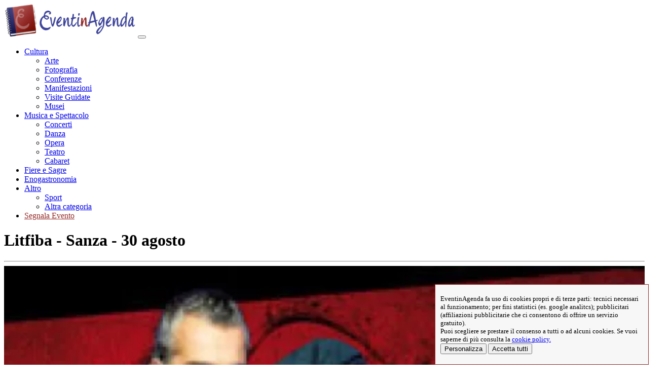

--- FILE ---
content_type: text/html; charset=UTF-8
request_url: https://eventinagenda.it/evento/litfiba-sanza-agosto-2022
body_size: 8525
content:
<!DOCTYPE html>
<html xmlns="http://www.w3.org/1999/xhtml" xml:lang="it-it" dir="ltr" style="height: 100%;" lang="it-it">
    <head>
        <meta charset="utf-8" />
        <meta http-equiv="X-UA-Compatible" content="IE=edge" />
        <meta name="viewport" content="width=device-width, initial-scale=1" />
        <title>Litfiba - Sanza - 30 agosto - EventinAgenda</title>
<link rel="preconnect" href="https://cdn.eventinagenda.it" crossorigin />

<link rel="preload" as="style" onload="this.rel = 'stylesheet'" href="https://cdn.eventinagenda.it/css/offcanvas.min.css" />
<link rel='stylesheet' href="https://cdn.eventinagenda.it/css/eia.min.css" />

                <meta name="description" content="L&#039;ultimo girone, il tuor di addio dei Litfiba
La band che ha fatto la storia del rock italiano girerà l’Italia per festeggiare i suoi 40 (+2) anni e il tour di addio." />
                <meta property="og:title" content="Litfiba - Sanza - 30 agosto" />
        <meta property="og:description" content="L&#039;ultimo girone, il tuor di addio dei Litfiba
La band che ha fatto la storia del rock italiano girerà l’Italia per festeggiare i suoi 40 (+2) anni e il tour di addio." />
                <meta property="og:image" content="https://img.eventinagenda.it/eventi/15954/litfiba---piero-pelù-e-ghigo-renzulli.webp" />
                <meta property="og:type" content="article" />
        <meta property="og:url" content="https://eventinagenda.it/evento/litfiba-sanza-agosto-2022" />
        <meta property="og:site_name" content="EventinAgenda.it" />
        <meta property="fb:app_id" content="1857737037811802" />

        <!-- TradeDoubler site verification 3108747 -->
    <base href="/">
    </head>

    <body style="position: relative; min-height: 100%; top: 0px;">
	<header>
        <nav class="navbar navbar-expand-lg navbar-light bg-light fixed-top align-items-center">
            <div class="container">
	            <a class="navbar-brand" href="https://eventinagenda.it"><img rel="preload" as="image" class="logo" src="https://cdn.eventinagenda.it/img/logo-eventinagenda.png" alt="logo EventinAgenda" title="EventinAgenda.it" width="260px" height="65px" /></a>
                <button class="navbar-toggler p-0 border-0" type="button" id="navbarSideCollapse" aria-label="Toggle navigation">
      <span class="navbar-toggler-icon"></span>
    </button>

                <div class="navbar-collapse offcanvas-collapse" id="navbarsExampleDefault">
                    <ul class="navbar-nav ms-auto">
									<li class="nav-item dropdown">
				<a class="nav-link dropdown-toggle" href="#" id="navbarDropdownMenuLink" role="button" data-bs-toggle="dropdown" aria-expanded="false">
					Cultura
				</a>
					<ul class="dropdown-menu" aria-labelledby="Menu Cultura">
												<li><a class="dropdown-item" href="https://eventinagenda.it/arte">Arte</a></li>
                   														<li><a class="dropdown-item" href="https://eventinagenda.it/fotografia">Fotografia</a></li>
                   														<li><a class="dropdown-item" href="https://eventinagenda.it/conferenze">Conferenze</a></li>
                   														<li><a class="dropdown-item" href="https://eventinagenda.it/manifestazioni">Manifestazioni</a></li>
                   														<li><a class="dropdown-item" href="https://eventinagenda.it/visite-guidate">Visite Guidate</a></li>
                   		 <li><a class="dropdown-item" href="https://eventinagenda.it/musei">Musei</a></li>
                        											</ul>
				</li>
														<li class="nav-item dropdown">
				<a class="nav-link dropdown-toggle" href="#" id="navbarDropdownMenuLink" role="button" data-bs-toggle="dropdown" aria-expanded="false">
					Musica e Spettacolo
				</a>
					<ul class="dropdown-menu" aria-labelledby="Menu Musica e Spettacolo">
												<li><a class="dropdown-item" href="https://eventinagenda.it/concerti">Concerti</a></li>
                   														<li><a class="dropdown-item" href="https://eventinagenda.it/danza">Danza</a></li>
                   														<li><a class="dropdown-item" href="https://eventinagenda.it/opera">Opera</a></li>
                   														<li><a class="dropdown-item" href="https://eventinagenda.it/teatro">Teatro</a></li>
                   														<li><a class="dropdown-item" href="https://eventinagenda.it/cabaret">Cabaret</a></li>
                   													</ul>
				</li>
															<li class="nav-item"><a class="nav-link" href="https://eventinagenda.it/fiere-e-sagre">Fiere e Sagre</a></li>
															<li class="nav-item"><a class="nav-link" href="https://eventinagenda.it/enogastronomia">Enogastronomia</a></li>
														<li class="nav-item dropdown">
				<a class="nav-link dropdown-toggle" href="#" id="navbarDropdownMenuLink" role="button" data-bs-toggle="dropdown" aria-expanded="false">
					Altro
				</a>
					<ul class="dropdown-menu" aria-labelledby="Menu Altro">
												<li><a class="dropdown-item" href="https://eventinagenda.it/sport">Sport</a></li>
                   														<li><a class="dropdown-item" href="https://eventinagenda.it/altra-categoria">Altra categoria</a></li>
                   													</ul>
				</li>
								                <li class="nav-item"><a class="nav-link" title="segnala un evento" href="https://eventinagenda.it/segnala-evento" style="color:#952c2a">Segnala Evento</a></li>
			</ul>
		
                </div>
            </div>
        </nav>

        	<div class="container mt-5">
                <div class="row mt-5">
                    <div class="col-12 mt-5">
                    		<h1>Litfiba - Sanza - 30 agosto</h1>
                    </div>
                </div>
               	<hr class="my-4">
            </div>
        </header>
        
        <main>
        	<div class="container">
			<span itemscope itemtype="http://schema.org/Event">
	<div class="row pb-3">
    	<div class="col-md-4">
			
    		<span style="display:none;" itemprop="url">"https://eventinagenda.it/evento/litfiba-sanza-agosto-2022"</span>
    		<span style="display:none;" itemprop="name">Litfiba - Sanza - 30 agosto</span>

			<div class="img-evento" style="display:block;position:relative;padding-top:100%;">
        	<img itemprop="image" src="https://img.eventinagenda.it/eventi/15954/litfiba---piero-pelù-e-ghigo-renzulli.webp" alt="Litfiba - Piero Pelù e Ghigo Renzulli" title="Litfiba - Piero Pelù e Ghigo Renzulli" width="100%" height="100%" style="position:absolute;top:0" />
    		</div>
		</div>
    	<div class="col-md-8 mt-md-0 mt-3">
        <address itemprop="location" itemscope itemtype="http://schema.org/Place"><i class="fa fa-map-marker"></i>
            <span itemprop="name">Villa Comunale Sanza</span> - 
                       <span itemprop="address" itemscope itemtype="http://schema.org/PostalAddress">
               <span itemprop="streetAddress">
               Piazza XXIV Maggio,
                              1,
                              </span>
               <span itemprop="addressLocality">Sanza</span>,
               Salerno
                            - <span itemprop="addressRegion">Campania</span>
           </span>
        </address>

    	        <div style="margin-left:1rem"><a href="https://eventinagenda.it/evento/litfiba-sanza-agosto-2022#mappa" class="scrollLink"><strong>Visualizza mappa e alloggi nelle vicinanze</strong></a></div>
    	       <br>
       <div class="event-categories">
       Categorie: 
                                      <a href="https://eventinagenda.it/concerti">Concerti</a>
       
       <br>Tipo: Concerto
       </div>
       <br>
       <div class="event-date">Quando<br>
       <i class="fa fa-calendar"></i>
       <span itemprop="startDate" content="2022-08-30">
       30 agosto 2022</span>
      21:30
              <span itemprop="endDate" content="2022-08-30">
              </span>
                     </div>
       <br><div class="event-price"><i class="fa fa-ticket"></i>Prezzo: 10€</div>
                                       </div>
</div>

<div class="row text-center text-muted">
	<div id="ads">
       ───────── pubblicità ─────────
       	<div id="gads">
			contenuto bloccato, accetta i cookie per visualizzarlo   		</div>
       ───────── pubblicità ─────────
    </div>
</div>
            
	<div class="row pt-3">
		    	<div class="col-lg-9 event-description pb-3" itemprop="description">
        	<h2>L'ultimo girone, il tuor di addio dei Litfiba</h2>
<p>La band che ha fatto la storia del rock italiano girerà l’Italia per festeggiare i suoi 40 (+2) anni e il tour di addio.</p>
<p>I <strong>Litfiba</strong> sono stati negli ultimi 40 (+2) anni la rock band più longeva e apprezzata del panorama italiano. Una storia che si può fregiare di successi discografici con <strong>10 milioni di copie vendute e migliaia di concerti in Italia, Europa e nel resto del mondo</strong> – precursori come pochi del rock cantato in italiano - ma anche fortemente legata a doppia mandata alla storia del nostro Paese, tra impegno sociale, battaglie civili/ambientali e diritti umani.</p>
<p>Pochi artisti, infatti, possono vantare di aver affrontato con così grande successo e perseveranza, una gavetta e un percorso lungo e tortuoso come quello della musica e dei suoi cambiamenti durante questi anni, a maggior ragione se parliamo di rock, come i Litfiba, la band presente ancora oggi non solo nel cuore di centinaia di migliaia di fans ma anche nella hall of fame della musica italiana.</p>
<p>Il 2022 sarà un anno formidabile che i fans dei Litfiba e gli amanti della musica non dimenticheranno.<br /> Come annunciato da <strong>Piero Pelù e Ghigo Renzulli</strong> durante una conferenza stampa con media, addetti ai lavori e amici, al termine dei festeggiamenti per il “40ennale (+2)” si chiuderà, con gioia e orgoglio, la storia della band e i concerti de “<strong>L’ultimo girone 1980-2022</strong>” saranno una vera e propria festa itinerante che ne segnerà la degna e potente conclusione.</p>
<p>Durante il tour dell’addio i <strong>Litfiba saranno accompagnati sul palco da: <em>Luca</em> “Luc Mitraglia” <em>Martelli</em> alla batteria, <em>Fabrizio</em> “Simoncia” <em>Simoncioni</em> alle tastiere e <em>Dado</em> “Black Dado” <em>Neri</em> al basso</strong>.</p>
<p></p>
<p><details><summary>Le date del tour a luglio</summary>
<ul>
<li itemscope="" itemtype="http://schema.org/Event"><a href="evento/litfiba-legnano-luglio-2022"><span itemprop="name" content="LITFIBA - Legnano - 3 luglio"></span><span style="display: none;" itemprop="startDate">2022-07-03</span> 3 luglio <span itemscope="" itemprop="location" itemtype="http://schema.org/Place"><span itemprop="address" itemscope="" itemtype="http://schema.org/PostalAddress"><span itemprop="addressLocality">Legnano</span></span>, <span itemprop="name">Rugbysound</span></span></a></li>
<li itemscope="" itemtype="http://schema.org/Event"><a href="evento/litfiba-nichelino-luglio-2022"><span itemprop="name" content="Litfiba - Nichelino - 9 luglio"></span><span style="display: none;" itemprop="startDate">2022-07-09</span> 9 luglio <span itemscope="" itemprop="location" itemtype="http://schema.org/Place"><span itemprop="address" itemscope="" itemtype="http://schema.org/PostalAddress"><span itemprop="addressLocality">Nichelino</span></span>, <span itemprop="name">Palazzina di Caccia di Stupinigi</span></span></a></li>
<li itemscope="" itemtype="http://schema.org/Event"><a href="evento/litfiba-lucca-luglio-2022"><span itemprop="name" content="Litfiba - Lucca - 15 luglio"></span><span style="display: none;" itemprop="startDate">2022-07-15</span>15 luglio <span itemscope="" itemprop="location" itemtype="http://schema.org/Place"><span itemprop="address" itemscope="" itemtype="http://schema.org/PostalAddress"><span itemprop="addressLocality">Lucca</span></span>, <span itemprop="name">Piazza Napoleone</span></span></a></li>
<li itemscope="" itemtype="http://schema.org/Event"><a href="evento/litfiba-ferrara-luglio-2022"><span itemprop="name" content="Litfiba - Ferrara - 16 luglio"></span><span style="display: none;" itemprop="startDate">2022-07-16</span>16 luglio <span itemscope="" itemprop="location" itemtype="http://schema.org/Place"><span itemprop="address" itemscope="" itemtype="http://schema.org/PostalAddress"><span itemprop="addressLocality">Ferrara</span></span>, <span itemprop="name">Piazza Trento Trieste</span></span></a></li>
<li itemscope="" itemtype="http://schema.org/Event"><a href="evento/litfiba-rock-in-roma-roma-luglio-2022"><span itemprop="name" content="Litfiba @rock in roma - Roma - 18 luglio"></span><span style="display: none;" itemprop="startDate">2022-07-18</span>18 luglio <span itemscope="" itemprop="location" itemtype="http://schema.org/Place"><span itemprop="address" itemscope="" itemtype="http://schema.org/PostalAddress"><span itemprop="addressLocality">Roma</span></span>, <span itemprop="name">Rock in Roma</span></span></a></li>
<li itemscope="" itemtype="http://schema.org/Event"><a href="evento/litfiba-matera-luglio-2022"><span itemprop="name" content="Litfiba - Matera - 20 luglio"></span><span style="display: none;" itemprop="startDate">2022-07-20</span>20 luglio <span itemscope="" itemprop="location" itemtype="http://schema.org/Place"><span itemprop="address" itemscope="" itemtype="http://schema.org/PostalAddress"><span itemprop="addressLocality">Matera</span></span>, <span itemprop="name">Cava del Sole</span></span></a></li>
<li itemscope="" itemtype="http://schema.org/Event"><a href="evento/litfiba-catania-luglio-2022"><span itemprop="name" content="Litfiba - Catania - 23 luglio"></span><span style="display: none;" itemprop="startDate">2022-07-23</span>23 luglio <span itemscope="" itemprop="location" itemtype="http://schema.org/Place"><span itemprop="address" itemscope="" itemtype="http://schema.org/PostalAddress"><span itemprop="addressLocality">Catania</span></span>, <span itemprop="name">Villa Bellini</span></span></a></li>
<li itemscope="" itemtype="http://schema.org/Event"><a href="evento/litfiba-bergamo-luglio-2022"><span itemprop="name" content="Litfiba - Bergamo - 27 luglio"></span><span style="display: none;" itemprop="startDate">2022-07-27</span>27 luglio <span itemscope="" itemprop="location" itemtype="http://schema.org/Place"><span itemprop="address" itemscope="" itemtype="http://schema.org/PostalAddress"><span itemprop="addressLocality">Bergamo</span></span>, <span itemprop="name">Arena Estiva Fiera</span></span></a></li>
<li itemscope="" itemtype="http://schema.org/Event"><a href="evento/litfiba-villafranca-di-verona-luglio-2022"><span itemprop="name" content="Litfiba - Villafranca di Verona - 29 luglio"></span><span style="display: none;" itemprop="startDate">2022-07-29</span>29 luglio <span itemscope="" itemprop="location" itemtype="http://schema.org/Place"><span itemprop="address" itemscope="" itemtype="http://schema.org/PostalAddress"><span itemprop="addressLocality">Villafranca di Verona</span></span>, <span itemprop="name">Castello Scaligero</span></span></a></li>
<li itemscope="" itemtype="http://schema.org/Event"><a href="evento/litfiba-majano-luglio-2022"><span itemprop="name" content="Litfiba - Majano - 30 luglio"></span><span style="display: none;" itemprop="startDate">2022-07-30</span>30 luglio <span itemscope="" itemprop="location" itemtype="http://schema.org/Place"><span itemprop="address" itemscope="" itemtype="http://schema.org/PostalAddress"><span itemprop="addressLocality">Majano</span></span>, <span itemprop="name">Festival di Majano</span></span></a></li>
</ul>
</details><details open=""> <summary>Le date del tour ad agosto</summary>
<ul>
<li itemscope="" itemtype="http://schema.org/Event"><a href="evento/litfiba-monte-urano-agosto-2022"><span itemprop="name" content="Litfiba - Monte Urano - 11 agosto"></span><span style="display: none;" itemprop="startDate">2022-08-11</span>11 agosto <span itemscope="" itemprop="location" itemtype="http://schema.org/Place"><span itemprop="address" itemscope="" itemtype="http://schema.org/PostalAddress"><span itemprop="addressLocality">Monte Urano</span></span>, <span itemprop="name">Parco Fluviale Alex Langer</span></span></a></li>
<li itemscope="" itemtype="http://schema.org/Event"><a href="evento/litfiba-alghero-agosto-2022"><span itemprop="name" content="Litfiba - Alghero - 13 agosto"></span><span style="display: none;" itemprop="startDate">2022-08-13</span>13 agosto <span itemscope="" itemprop="location" itemtype="http://schema.org/Place"><span itemprop="address" itemscope="" itemtype="http://schema.org/PostalAddress"><span itemprop="addressLocality">Alghero</span></span>, <span itemprop="name">Anfiteatro Maria Pia</span></span></a></li>
<li itemscope="" itemtype="http://schema.org/Event"><a href="evento/litfiba-oversound-lecce-agosto-2022"><span itemprop="name" content="Litfiba @oversound - Lecce - 18 agosto"></span><span style="display: none;" itemprop="startDate">2022-08-18</span>18 agosto <span itemscope="" itemprop="location" itemtype="http://schema.org/Place"><span itemprop="address" itemscope="" itemtype="http://schema.org/PostalAddress"><span itemprop="addressLocality">Lecce</span></span>, <span itemprop="name">Pala Live</span></span></a></li>
<li itemscope="" itemtype="http://schema.org/Event"><a href="evento/litfiba-cattolica-agosto-2022"><span itemprop="name" content="Litfiba - Cattolica - 20 agosto"></span><span style="display: none;" itemprop="startDate">2022-08-20</span>20 agosto <span itemscope="" itemprop="location" itemtype="http://schema.org/Place"><span itemprop="address" itemscope="" itemtype="http://schema.org/PostalAddress"><span itemprop="addressLocality">Cattolica</span></span>, <span itemprop="name">Arena della Regina</span></span></a></li>
<li itemscope="" itemtype="http://schema.org/Event"><a href="evento/litfiba-romano-d-ezzellino-agosto-2022"><span itemprop="name" content="Litfiba - Romano D'Ezzellino - 26 agosto"></span><span style="display: none;" itemprop="startDate">2022-08-26</span>26 agosto <span itemscope="" itemprop="location" itemtype="http://schema.org/Place"><span itemprop="address" itemscope="" itemtype="http://schema.org/PostalAddress"><span itemprop="addressLocality">Romano D'ezzellino</span></span>, <span itemprop="name">Villa Ca' Cornaro</span></span></a></li>
<li itemscope="" itemtype="http://schema.org/Event"><a href="evento/litfiba-sanza-agosto-2022"><span itemprop="name" content="Litfiba - Sanza - 30 agosto"></span><span style="display: none;" itemprop="startDate">2022-08-30</span>30 agosto <span itemscope="" itemprop="location" itemtype="http://schema.org/Place"><span itemprop="address" itemscope="" itemtype="http://schema.org/PostalAddress"><span itemprop="addressLocality">Sanza</span></span>, <span itemprop="name">Villa Comunale Sanza</span></span></a></li>
</ul>
</details></p>
<p></p>
<p><a class="ticket" href="https://ticketmasteritalia.46uy.net/c/2974110/458790/8188?u=https%3A%2F%2Fwww.ticketmaster.it%2Fartist%2Flitfiba-biglietti%2F1084263&amp;subid1=litfiba" target="_blank" >Biglietti su TicketMaster</a> - <a class="ticket" href="http://www.ticketone.it/biglietti.html?affiliate=IZX&amp;doc=artistPages%2Ftickets&amp;fun=artist&amp;action=tickets&amp;erid=3039294" target="_blank" >Biglietti su TicketOne</a></p>
     		<div id="fb-root"></div>
<!-- <script>(function(d, s, id) {
  var js, fjs = d.getElementsByTagName(s)[0];
  if (d.getElementById(id)) return;
  js = d.createElement(s); js.id = id;
  js.src = 'https://connect.facebook.net/it_IT/sdk.js#xfbml=1&version=v10.0&appId=1857737037811802&autoLogAppEvents=1';
  fjs.parentNode.insertBefore(js, fjs);
}(document, 'script', 'facebook-jssdk'));</script>
-->
<script defer crossorigin="anonymous" src="https://connect.facebook.net/it_IT/sdk.js#xfbml=1&version=v10.0&appId=1857737037811802&autoLogAppEvents=1" nonce="DX4Og1xR"></script>

<div class="col-12 text-end">
<!--
<div class="fb-like col-3" data-href="https://eventinagenda.it/evento/litfiba-sanza-agosto-2022" data-layout="button" data-action="like" data-size="large" data-show-faces="true" data-share="true" style="float:right"></div>
<div class=" col-3"><a rel="nofollow" target="_blank" href="https://telegram.me/shate/url?url=https://eventinagenda.it/evento/litfiba-sanza-agosto-2022"><i class="fa fa-telegram" style="font-size:24px;padding:1px 0"> </i></a></div>
<div class=" col-3"><a rel="nofollow" target="_blank" href="https://www.facebook.com/sharer/sharer.php?u=https://eventinagenda.it/evento/litfiba-sanza-agosto-2022"><i class="fa fa-facebook-official"></i> </a></div>
<div class=" col-3"><a href="https://wa.me/?text=https://eventinagenda.it/evento/litfiba-sanza-agosto-2022"><i class="fa fa-whatsapp"></i></a></div><i class="fa fa-phone"></i><i class="fa fa-whatsapp"></i><i class="fa fa-facebook-official"></i><i class="fa fa-telegram" aria-hidden="true"></i>
-->

<div class="fb-share-button" data-href="https://eventinagenda.it/evento/litfiba-sanza-agosto-2022" data-layout="button" data-size="large">
<a target="_blank" href="https://www.facebook.com/sharer/sharer.php?u=https://eventinagenda.it/evento/litfiba-sanza-agosto-2022%2F&amp;src=sdkpreparse" class="fb-xfbml-parse-ignore">Condividi</a></div>

</div>    	</div>
    </span>
    
    	<div class="col-lg-3">
			<div id="pub" class="position-sticky text-muted" style="top: 6rem;">
			<div class="event-description" >
<div class="adside">  
<a href="https://www.satispay.com/promo/CRISTIANCAP" target="_blank">
    <img src="https://cdn.eventinagenda.it/img/satispay.jpg" width="100%">
</a>
</div>
</div>			 contenuto bloccato, accetta i cookie per visualizzarlo
                    	</div>
    	</div>
    </div>       

<div class="row"><a name="mappa" id="mappa" style="padding-top:20px"></a>
    <div class="col-12">
    	<p class="view-mode"> 
 		   
    	<a id="map-link" class="map ui-dir-button active" title="mostra indicazioni mappa" href="javascript:showMap(true)">Chiudi mappa</a>
    	</p>
        <div id="companies-map-container">
		<script defer src="https://cdn.eventinagenda.it/js/map.js"></script>
<div class="a22map" data-lat="40.2445787" data-lng="15.5526508" data-zoom="18" data-checkin="2022-08-30"></div>        </div>
		        <hr />
    </div>
</div>


            <div class="col-12">
        	<p>Potrebbero interessarti anche:</p>
        </div>
        <div class="row row-cols-1 row-cols-sm-2 row-cols-lg-4 ">
    		        		<div class="col">
            		<div class="post-preview">
        			<a href="https://eventinagenda.it/evento/renato-zero-eboli-aprile-2026" >
            									<div class="card-img-top img-lista">
            				<img class="correlate img-fix" loading="lazy" src="https://img.eventinagenda.it/eventi/18728/renato-zero-tour 2026-ora-zero.webp" alt="Renato Zero, l&#039; OraZero tuor 2026" title="Renato Zero, l&#039; OraZero tuor 2026" role="img" aria-label="immagine: Renato Zero, l&#039; OraZero tuor 2026" preserveAspectRatio="xMidYMid slice" focusable="false" width="100%" height="100%" />
						</div>
            			<div class="correlati">
                			<p class="name">Renato Zero - Eboli - 4 aprile</p>
                			<p>Renato Zero porta nei palasport italiani L’Orazero in Tour 2026: nuovi brani e grandi classici per uno show imperdibile da gennaio ad aprile.</p>
            			</div>
            			        			</a>
            		</div>
            	</div>
    				</div>
    

<script type="application/ld+json">[{"@context": "https://schema.org",
                "@type": "WebSite",
                "name": "EventinAgenda",
                "url": "https://eventinagenda.it"},{"@context":"http://schema.org",
"@type":"Organization","name":"EventinAgenda",
"url":"https://eventinagenda.it",
"logo":"//cdn.eventinagenda.it/img/logo-eventinagenda.png",
"sameAs":["https://www.facebook.com/EventinAgenda/"]},{"@context": "https://schema.org",
                "@type": "Event",
                "name": "Litfiba - Sanza - 30 agosto","image": "https://img.eventinagenda.it/eventi/15954/litfiba---piero-pelù-e-ghigo-renzulli.webp","description": "L'ultimo girone, il tuor di addio dei Litfiba
La band che ha fatto la storia del rock italiano girerà l’Italia per festeggiare i suoi 40 (+2) anni e il tour di addio.",
                "url": "https://eventinagenda.it/evento/litfiba-sanza-agosto-2022",
                "startDate": "2022-08-30",
                "doorTime": "21:30:00",
                "endDate": "2022-08-30",
                "location" : {
     "@type" : "Place", "name": "Villa Comunale Sanza", "address": {
      "@type": "PostalAddress",
	  "streetAddress": "Piazza XXIV Maggio 1",
      "addressLocality": "Sanza",
      "addressRegion": "Campania",
      "addressCountry": "IT"
    }
    }}]</script>
<script>			
    function showMap(display){
    	jQuery("#map-link").toggleClass("active");

    	if(!jQuery("#map-link").hasClass("active")){
        	jQuery("#map-link").html("Mostra mappa");
	    	jQuery("#companies-map-container").hide();
	    	
	    }else{
        	jQuery("#companies-map-container").show();
	    	jQuery("#map-link").html("Chiudi mappa");
	    	//loadMapScript();
	    }
    }
</script>
<!-- fine ics -->

        </main>

        <hr />

        <footer class="text-center">
            <div class="container">
                <div class="row">
                    <div class="col-12">
                        <ul class="list-inline">
                            <li>
                                <a href="https://www.facebook.com/EventinAgenda/" target="_blank" title="pagina FB EventinAgenda">
                                    <span class="fa-stack fa-lg">
                                        <i class="fa fa-circle fa-stack-2x"></i>
                                        <i class="fa fa-facebook fa-stack-1x fa-inverse"></i>
                                    </span>
                                </a>
                            </li>
                        </ul>
                        <p class="copyright text-muted">© EventinAgenda 2017-2026<wbr> - <wbr>All Rights Reserved.</p>
                    </div>
                </div>
                   

			<a id="back-to-top" href="#" class="btn btn-primary btn-lg back-to-top" role="button" title="" data-toggle="tooltip" data-placement="top">
  				<i class="fa fa-chevron-up" aria-hidden="true"></i>
			</a>

          </div>
            <div id='content-cons'></div>
        </footer>
        
        <script src="https://ajax.googleapis.com/ajax/libs/jquery/3.6.0/jquery.min.js"></script>
        <script src="https://cdn.eventinagenda.it/js/eia.min.js"></script>
        <script defer src="https://cdn.eventinagenda.it/js/off_top.min.js"></script>
                <script defer src="https://cdn.eventinagenda.it/js/imgsize.js"></script>

        <link href="https://cdn.eventinagenda.it/css/style.min.css" rel="stylesheet"/>
<link href="https://cdn.eventinagenda.it/css/evento.min.css" rel="stylesheet">
<script src="https://www.dwin2.com/pub.485237.min.js"></script>
<!-- Tmaster
<script type="text/javascript">(function(i,m,p,a,c,t){c.ire_o=p;c[p]=c[p]||function(){(c[p].a=c[p].a||[]).push(arguments)};t=a.createElement(m);var z=a.getElementsByTagName(m)[0];t.async=1;t.src=i;z.parentNode.insertBefore(t,z)})('https://utt.impactcdn.com/P-A2974110-90d1-49ae-94bd-b95c935651c11.js','script','impactStat',document,window);impactStat('transformLinks');impactStat('trackImpression');</script>
-->
        <link href="https://cdn.eventinagenda.it/css/icon.min.css" rel="stylesheet" />

<script>
function SetCookie(cookieName,cookieValue,nDays,valore,analt)  {
const today = new Date();
var expire = new Date();
var dominio= "eventinagenda.it";

if (nDays==null || nDays==0) nDays=1;
expire.setTime(today.getTime() + 3600000*24*nDays);
//var expr = expire.toUTCString();
let date = new Date(Date.now() + nDays);
    date = date.toUTCString();
document.cookie = cookieName+"="+cookieValue +"; " +dominio+ "; path=/; sameSite=Lax; expires="+expire.toGMTString();
document.cookie = "eiapub="+ valore + "; " +dominio+ "; path=/; sameSite=Lax; expires="+expire.toGMTString();
document.cookie = "eiastat="+ analt + "; " +dominio+ "; path=/; sameSite=Lax; expires="+expire.toGMTString();
control(eventoid);
}
</script>


<script>
function leerCookie(nombre) {
a = document.cookie.substring(document.cookie.indexOf(nombre + '=') + nombre.length + 1,document.cookie.length);
if(a.indexOf(';') != -1)a = a.substring(0,a.indexOf(';'))
return a;
}


function removeCookie(){
var dominio= "eventinagenda.it";
document.cookie = 'visita=null; expires=Thu, 01 Jan 1970 00:00:00 GMT;';
document.cookie = 'eiapub=null; expires=Thu, 01 Jan 1970 00:00:00 GMT;';
document.cookie = 'visita=; expires=Thu, 01 Jan 1970 00:00:00 GMT; path=/';
document.cookie = 'eiapub=; expires=Thu, 01 Jan 1970 00:00:00 GMT; path=/';
document.cookie = 'eiastat=; expires=Thu, 01 Jan 1970 00:00:00 GMT; path=/';

document.getElementById("gads").innerHTML = "contenuto bloccato";
document.getElementById("pub").innerHTML = "contenuto bloccato";
control();
}
</script>


<script>
function hidec(){
document.getElementById('avviso').style.display='none';
}

function accetta(eventoid){
const today = new Date();
var expire = new Date();
expire.setTime(today.getTime() + 3600000*24*30);
document.cookie = "eiapub=true" + "; path=/; SameSite=Lax; expires="+expire.toGMTString();
control(eventoid);}

var valore="false";
var analt="false";

function func(){
var resp_ad = document.getElementById("checkb");
if (resp_ad.checked) { valore="true"; }else{ valore="false";}
var resp_st = document.getElementById("checkst");
if (resp_st.checked) { analt="true"; }else{ analt="false";}
}

function showDettagli() {
   document.getElementById("dettagli").style.display='inline-block'; //visualizza dettagli
   document.getElementById("Bdet").style.display='none'; //nascondi bottone dettagli
   document.querySelector("#salva").style.display='inline-block';

}
var b='<div id="dettagli" style="display:none">I cookies di cui si avvale il sito\
<div class="form-check form-switch">\
<p><input class="form-check-input" type="checkbox" id="teck" disabled checked >\
<label class="form-check-label" for="teck"> tecnici</label>\
<br><small id="cookieHelptecknici" class="form-text">necessari al funzionamento del sito</small></p>\
<p><input class="form-check-input" type="checkbox" id="checkst" onchange="func();" unchecked >\
<label class="form-check-label" for="checkst"> statistci</label>\
<br><small id="cookieHelpstatistici" class="form-text">Google Tag e Google analitics (con anonimizzazione dell\'ip), per misurare le parfomance del nostro sito</small></p>\
<p><input class="form-check-input" type="checkbox" id="checkb" onchange="func();" >\
<label class="form-check-label" for="checkb"> pubblicitari</label>\
<br><small id="cookieHelppubblicitari" class="form-text">Affiliazioni pubblicitarie (Google Adsence; Awin)</small></p>\
</div>\
</div>';


function control(eventoid){
ilcookie = (document.cookie.match(/^(?:.*;)?\s*eiapub\s*=\s*([^;]+)(?:.*)?$/)||[,null])[1];

if ( ilcookie == null) {
var a="<div id='avviso' style='position:fixed;z-index:99;bottom:0px;right:0px;max-width:400px;width:100%;padding:20px 10px;height:auto;background:#f7f7f7;border:1px solid #952c2a;font-size:small;'>EventinAgenda fa uso di cookies propri e di terze parti: tecnici necessari al funzionamento; per fini statistici (es. google analitcs); pubblicitari (affiliazioni pubblicitarie che ci consentono di offrire un servizio gratuito).<br>Puoi scegliere se  prestare il consenso a tutti o ad alcuni cookies. Se vuoi saperne di più consulta la <a href='cookies-policy'>cookie policy.</a><br>\
" + b + "\
<button class='btn btn-light' id='Bdet' style='display:inline-block' onclick=\"showDettagli();\">Personalizza</button>\
<button class='btn btn-light' id='salva' style='display:none' onclick=\"SetCookie('visita', 'true', 30, valore, analt);hidec();\">accetta selezionati</button>\
  <button class='btn btn-primary' onclick=\"SetCookie('visita', 'true', 30, 'true', 'true');hidec();\">Accetta tutti</button></div>";
 document.getElementById("content-cons").innerHTML = a;
}
else { 
var x = leerCookie('eiapub');

var baseurl=location.host;
gads=document.getElementById("gads");
c_bloccato="contenuto bloccato, accetta i cookie per visualizzarlo" + " <a href='javascript: accetta(eventoid);' >accetta</a>";
if (x === "true") { /*$("#pub").load("https://" + baseurl + "/banner?eventoid=" + eventoid);*/ $("#gads").load("https://" + baseurl + "/adsense.html"); } 
if (x == "false") { document.getElementById("pub").innerHTML = c_bloccato; gads.innerHTML = c_bloccato;}
}
}

if (typeof leerCookie('visita') && leerCookie('visita') == "false") { 
 }
</script>

<ul class="cookie">
<li><a href="/cookies-policy">> Cookies Policy</a></li><li><a href="/privacy-policy">> Privacy Policy</a></li>
<li><a href='javascript:removeCookie();'>> elimina i nostri cookies</a></li>
</ul>
<script>var eventoid=154;
control(eventoid);
</script>

    <!-- Global site tag (gtag.js) - Google Analytics -->

<script>
  window.dataLayer = window.dataLayer || [];
  function gtag(){dataLayer.push(arguments);}
    // Improve ad click measurement quality (optional)
    gtag('set', 'url_passthrough', true);
    // Further redact your ads data (optional)
    gtag("set", "ads_data_redaction", true);

</script>

<!-- Google Tag Manager -->
<script>(function(w,d,s,l,i){w[l]=w[l]||[];w[l].push({'gtm.start':
new Date().getTime(),event:'gtm.js'});var f=d.getElementsByTagName(s)[0],
j=d.createElement(s),dl=l!='dataLayer'?'&l='+l:'';j.async=true;j.src=
'https://www.googletagmanager.com/gtm.js?id='+i+dl;f.parentNode.insertBefore(j,f);
})(window,document,'script','dataLayer','GTM-MZ3ZQC8');</script>
<!-- End Google Tag Manager -->
    <!-- Google Tag Manager (noscript) -->
<noscript><iframe src="https://www.googletagmanager.com/ns.html?id=GTM-MZ3ZQC8"
height="0" width="0" style="display:none;visibility:hidden"></iframe></noscript>
<!-- End Google Tag Manager (noscript) -->

    </body>
</html>


--- FILE ---
content_type: application/javascript
request_url: https://cdn.eventinagenda.it/js/imgsize.js
body_size: 795
content:
 function sizew(){
			let sm = window.matchMedia( "(min-width: 576px)" ).matches;
			let lg = window.matchMedia( "(min-width: 992px)" ).matches;
			switch(true) {
            	case lg:
            		var col = 4;
            	break;
            	case sm:
            		var col = 2;
            	break;
            	default:
            		var col = 1;
        	}
        	let rem = parseInt(window.getComputedStyle(document.querySelector(".container")).fontSize);
        		rem = rem * col * 1.5;
        	let d = document.querySelector(".container").offsetWidth;
  			const wimg = ((d -rem) / col);
			document.querySelectorAll(".img-fix").forEach(function (rid){
  			rid.width = rid.height = wimg
			})
 
 			if (col != 4 ){
  				var lazy = document.querySelectorAll(".lazy")
  				for (let i = 3; i > col-1; i--) {
				lazy[i].setAttribute("loading", "lazy" );
				}
			}
		}
		sizew();
		onresize = (event) => { sizew() };